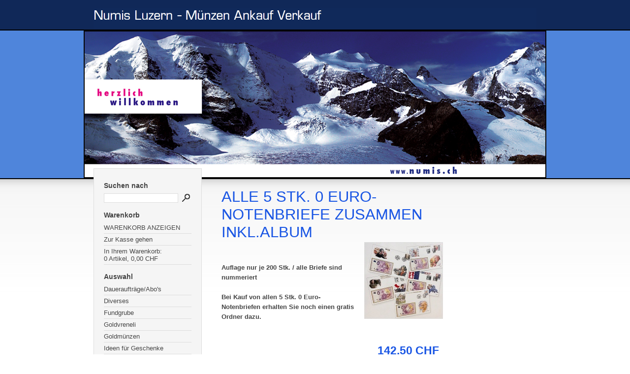

--- FILE ---
content_type: text/html; charset=ISO-8859-1
request_url: https://www.numis.ch/muenzbriefe/notenbriefe-aus-aller-welt/alle-5-stk-0-euro-notenbriefe-zusammen-inklalbum.php
body_size: 3827
content:
<!DOCTYPE html PUBLIC "-//W3C//DTD XHTML 1.0 Transitional//EN" "http://www.w3.org/TR/xhtml1/DTD/xhtml1-transitional.dtd">

<html xmlns="http://www.w3.org/1999/xhtml" xml:lang="de" lang="de">
<head>
<title>ALLE 5 STK. 0 EURO-NOTENBRIEFE ZUSAMMEN INKL.ALBUM</title>
<meta http-equiv="X-UA-Compatible" content="IE=EmulateIE7" />
<meta http-equiv="content-language" content="de" />
<meta http-equiv="content-type" content="text/html; charset=ISO-8859-1" />
<meta http-equiv="expires" content="0" />
<meta name="author" content="Numis AG" />
<meta name="description" content="Numis-Luzern M&uuml;nzen Ankauf und Verkauf sowie andere Sammelprodukte" />
<meta name="keywords" lang="de" content="Numis, M&uuml;nzen, Luzern, M&uuml;nzsatz, Baby-M&uuml;nzsatz, Ankauf, Verkauf, M&uuml;nz-Album, Goldvreneli, M&uuml;nzzubeh&ouml;r, Silber, Gold, Banknoten, Babym&uuml;nzsatz, Numisbrief, M&uuml;nzkapseln, M&uuml;nzenzubeh&ouml;r, M&uuml;nzenalbum, Goldm&uuml;nzen, Goldvrenli, M&uuml;nzboxen, M&uuml;nzkapsel, Federer-M&uuml;nze, Aufbewahrung, Medaillen, Kantonsm&uuml;nzen, Medaille, Kantonsm&uuml;nze, Wackel-Dackel, Vreneli, Numis-Luzern, Kaffeerahmdeckeli, Sparschwein, Tafel, Probepr&auml;gung, Einstein, kleinste Goldm&uuml;nze, Franken, Rappen, stempelglanz, polierte Platte, M&uuml;nzr&auml;hmchen, Hans Erni, Simone Erni, Banknote, Goldm&uuml;nze, Borromini, Apfelernte, Stickereinote, Forel, M&auml;her, Giesserei, Honegger, Gottardo, Gedenkm&uuml;nzen, Spezialm&uuml;nzen, M&uuml;nzzubeh&ouml;r, M&uuml;nzbriefe, M&uuml;nzbrief, Notenbrief, Notenbriefe, Haushaltsartikel, Taxkarten, Tafelbarren, Kuriosit&auml;ten, Sch&uuml;tzentaler, Gl&uuml;cksbriefe, China Panda, Bergbahnen der Schweiz, Silberunze, Silberm&uuml;nzen, Numis AG, Reinigungsbad, M&uuml;nzenpinzette, M&uuml;nzen-Reinigungsbad, Euro-Proben, Eidgenossen-Taler, Helvetia-Taler, Weihnachts-Taler, Erni-Medaillen, Europa-Taler, Strubeli, Briefmarken-Katalog, Anlagem&uuml;nzen, Sammeln, M&uuml;nz-Brief, Sch&uuml;tzentaler, Uhren, Zubeh&ouml;r, Goldschmuck, Schellenursli, Silberbarren, Wertschriften, Numismatik, Goldbarren, Edelmetall, Altgold, Ernimedaillen, seltenes, Numismatik Luzern, Tiere der Heimat, Sch&uuml;tzenmedaillen, Silbergeld zu kaufen gesucht, Probepr&auml;gungen, Deckeli, Fundgrube, Kalender-Taler, begehrte, Katalog, M&uuml;nzensammler, Briefmarkensammler" />
<meta name="generator" content="SIQUANDO Shop 12 (#8614-0935)" />
<link rel="stylesheet" type="text/css" href="../../assets/sf.css" />
<link rel="stylesheet" type="text/css" href="../../assets/sd.css" />
<link rel="stylesheet" type="text/css" href="../../assets/sc.css" />
<link rel="stylesheet" type="text/css" href="../../assets/scal.css" />
<!-- $Id: shop_header.ccml 21 2014-06-01 13:09:34Z volker $ -->
<script type="text/javascript">
///<![CDATA[
var SERVICESCRIPT = '../../s2dservice.php';
///]]>
</script>
<script src="../../assets/s2dput.js" type="text/javascript"></script>


<script type="text/javascript" src="../../assets/jq.js"></script>
</head>

<body>

<div id="headerwrap">
<div id="header"></div>
</div>

<div id="logo" ></div>
<div id="wrap">

<div id="nav">

<h2>Suchen nach</h2>
<form class="search" action="../../fts.php" method="get">
<input class="search" type="text" name="criteria" maxlength="30" />
<input type="image" src="../../images/psearch.gif" />
</form>
<h2>Warenkorb</h2>

<a href="https://www.numis.ch/s2dbskt.php">WARENKORB ANZEIGEN</a>
<a href="https://www.numis.ch/s2dlogin.php?sid=1d6f40b9e899c895d14680ad475be23a&amp;r=7068702e726464616432732f2e2e2f2e2e&ec"
>Zur Kasse gehen</a>

<p>
In Ihrem Warenkorb:<br /><!-- $Id: basket_quantity.ccml 220 2016-06-24 12:10:28Z  $ --><span id="basketquantity">0<script type="text/javascript">
if (0) { 
	$('#sqrcartindicator').addClass('sqrcartfull');
} else {
	$('#sqrcartindicator').removeClass('sqrcartfull');
}
</script></span> Artikel, <!-- $Id: basket_price.ccml 21 2014-06-01 13:09:34Z volker $ -->
<span id="baskettotal">0,00</span>
 CHF</p>

<h2>Auswahl</h2>

<a  class="maintopic" href="../../dauerauftraege-abos/index.php">Dauerauftr&auml;ge/Abo's</a>

<a  class="maintopic" href="../../diverses/index.php">Diverses</a>

<a  class="maintopic" href="../../fundgrube/index.php">Fundgrube</a>

<a  class="maintopic" href="../../goldvreneli/index.php">Goldvreneli</a>

<a  class="maintopic" href="../../goldmuenzen/index.php">Goldm&uuml;nzen</a>

<a  class="maintopic" href="../../ideen-fuer-geschenke/index.php">Ideen f&uuml;r Geschenke</a>

<a  class="maintopic" href="../../kaffeerahmdeckeli/index.php">Kaffeerahmdeckeli</a>

<a  class="maintopic" href="../../kataloge/index.php">Kataloge</a>

<a  class="maintopic" href="../../kantonsmuenzen/index.php">Kantonsm&uuml;nzen</a>

<a  class="maintopic" href="../../kuriositaeten/index.php">Kuriosit&auml;ten</a>

<a  class="maintopic" href="../../medaillen/index.php">Medaillen</a>

<a  class="maintopic" href="../index.php">M&uuml;nzbriefe</a>

<a  class="topic" href="../numisbriefe-1-august/index.php">Numisbriefe 1. August</a>

<a  class="topic" href="../numisbriefe-jubilaeen/index.php">Numisbriefe Jubil&auml;en</a>

<a  class="topic" href="../numisbriefe-beruehmte-personen/index.php">Numisbriefe Ber&uuml;hmte Personen</a>

<a  class="topic" href="../numisbriefe-besondere-ereignisse/index.php">Numisbriefe Besondere Ereignisse</a>

<a  class="topic" href="../numisbriefe-sport/index.php">Numisbriefe Sport</a>

<a  class="topic" href="../numisbriefe-pro-juventute/index.php">Numisbriefe Pro Juventute</a>

<a  class="topic" href="../numisbriefe-gluecksbringer/index.php">Numisbriefe Gl&uuml;cksbringer</a>

<a  class="topic" href="../numisbriefe-neuere/index.php">Numisbriefe neuere</a>

<a  class="topic" href="../numisbriefe-aeltere/index.php">Numisbriefe &auml;ltere</a>

<a  class="topic" href="../numisbriefe-schnapszahlen/index.php">Numisbriefe Schnapszahlen</a>

<a  class="topic" href="../numisbriefe---welt-der-wunder/index.php">Numisbriefe - Welt der Wunder</a>

<a  class="topic" href="../numisbriefe-weihnachten/index.php">Numisbriefe Weihnachten</a>

<a  class="topic" href="../numisbriefe-volksbraeuche-der-schweiz/index.php">Numisbriefe Volksbr&auml;uche der Schweiz</a>

<a  class="topic" href="../numis-notenbriefe/index.php">Numis-Notenbriefe</a>

<a style="font-weight: bold;"  class="topic" href="./index.php">Notenbriefe aus aller Welt</a>

<a  class="topic" href="../muenzbriefe-aus-aller-welt/index.php">M&uuml;nzbriefe aus aller Welt</a>

<a  class="topic" href="../numis-sammelblaetter/index.php">Numis-Sammelbl&auml;tter</a>

<a  class="maintopic" href="../../muenzen-zubehoer/index.html">M&uuml;nzen-Zubeh&ouml;r</a>

<a  class="maintopic" href="../../muenzsaetze/index.php">M&uuml;nzs&auml;tze</a>

<a  class="maintopic" href="../../offizielle-schweizer-gedenkmuenzen/index.php">Offizielle Schweizer Gedenkm&uuml;nzen</a>

<a  class="maintopic" href="../../produkte-2026/index.php">Produkte 2026</a>

<a  class="maintopic" href="../../produkte-2025/index.php">Produkte 2025</a>

<a  class="maintopic" href="../../produkte-2024/index.php">Produkte 2024</a>

<a  class="maintopic" href="../../schweizer-muenzen/index.php">Schweizer M&uuml;nzen</a>

<a  class="maintopic" href="../../schuetzentaler/index.php">Sch&uuml;tzentaler</a>

<a  class="maintopic" href="../../spezial-muenzen/index.php">Spezial M&uuml;nzen</a>

<a  class="maintopic" href="../../weitere-muenzen/index.php">weitere M&uuml;nzen</a>

<a  class="maintopic" href="../../weiteres-zubehoer/index.php">weiteres Zubeh&ouml;r</a>

<h2>Allgemein</h2>

<a href="../../index2.php">Startseite</a>

<a href="../../agb.php">AGB</a>
<a href="../../ueber-uns.php">&Uuml;ber uns</a>
<a href="../../oeffnungszeiten.php">&Ouml;ffnungszeiten</a>
<a href="../../termine.php">Termine</a>
<br />

</div>

<div id="content">
<h1>ALLE 5 STK. 0 EURO-NOTENBRIEFE ZUSAMMEN INKL.ALBUM</h1>
<div class="sidepicture">

	
	
	
<a href="../../images/0-euro-banknotenbriefe-set.jpg" target="_blank"><img src="../../images/0-euro-banknotenbriefe-set_160.jpg" width="160" height="156" alt="" border="0"/></a>
<h3></h3>
<p></p>
</div>
<p style="" ><b><br/><br/>Auflage nur je 200 Stk. / alle Briefe sind nummeriert <br/><br/>Bei Kauf von allen 5 Stk. 0 Euro-Notenbriefen erhalten Sie noch einen gratis Ordner dazu. </b></p>
<div class="clearer">&nbsp;</div>
<!--$Id: product.tpl 582 2019-05-14 09:35:35Z volker $-->

<script type="text/javascript">
///<![CDATA[

http[0] = new http_connection('');

var id, status, originalprice, rebatetext = 0;
var baseprice = parseFloat(142.5);
var price = parseFloat(142.5);
var specialprice = 0;
var memo = 0;

// Als Waehrung formatieren
function format(num) {
	num = Math.round(num * 100);
	cents = num % 100;
	num = Math.floor(num / 100).toString();
	if (cents < 10)
		cents = "0" + cents;
	for (var i = 0; i < Math.floor((num.length - (1 + i)) / 3); i++)
		num =
			num.substring(0, num.length - (4 * i + 3)) +
			"." +
			num.substring(num.length - (4 * i + 3));
	return (num + "," + cents);
}

///]]>
</script>



<form onsubmit="return check_submit() && http[0].submit();" action="../../s2dbskt.php" name="putform" method="post">

<table cellpadding="0" cellspacing="5" class="formtab completewidth">
	<tr>
		<td class="completewidth" colspan="2">
			<strong id="sale">
			&nbsp;
			</strong>
		</td>
		<td align="right" nowrap="nowrap">
		
			<!-- ///MO47 -->
		
			<p class="s2d" id="price">
				142,50 CHF
			</p>
		</td>
	</tr>
	<tr>
		<td align="left" colspan="2" id="productid" style="padding-top:5px; padding-bottom:5px">
			&nbsp;
		</td>
		<td align="right" valign="top" rowspan="2" nowrap="nowrap" id="priceinfo">
			<p class="s2dsmall">
				
			</p>
			<p class="s2dsmall" align="right">inkl. 8,1% Mwst. zzgl. Versand 
			</p>
		</td>
	</tr>
	<tr>
		<td align="left" colspan="2" style="padding-top:5px; padding-bottom:5px">
			<strong id="availability">
				&nbsp;
			</strong>
		</td>
	</tr>
	<tr>
		<td>&nbsp;</td>
	</tr>
</table>
<table cellpadding="0" cellspacing="0" class="formtab completewidth">
	<tr>
		<td nowrap="nowrap">Anzahl:&nbsp;</td>
		<td class="completewidth">
			<input type="text" class="tx" name="quantity" value="1" style="width: 35px" maxlength="4" />
			<input type="hidden" name="uid" value="837684acd10af5315" />
			<input type="hidden" name="variationa837684acd10af5315" value="0" />
			<input type="hidden" name="variationb837684acd10af5315" value="0" />
			&nbsp;St
		</td>
	</tr>
</table>
<br />

<!-- Start Gutscheinzertifikate -->
<script type="text/javascript">
//<![CDATA[
function check_submit() {
	var error = false;
	return true;
}
//]]>
</script>
<!-- Ende Gutscheinzertifikate -->

<table cellpadding="0" cellspacing="0" id="submittable" class="completewidth">
	<tbody id="put">
		<tr>
			<td class="completewidth">
			</td>
			<td nowrap="nowrap">
				<input onclick="memo=0;" name="basket" id="submitbutton" type="image" src="../../images/s2dbput.gif" />
			</td>
		</tr>
	</tbody>
</table>
<input type="hidden" id="designer_id" name="designer_id" value="" />
</form>

<script type="text/javascript">
///<![CDATA[
document.putform.reset();
///]]>
</script>



<table cellpadding="0" cellspacing="0" class="formtab completewidth">
	<tr>
		<td align="left" valign="top">
			<br />
			<script type="text/javascript">
			///<![CDATA[
			var mysubject = "Produktempfehlung";
			var mybody = "Schau mal, was ich Tolles im Internet gefunden habe:\n\n";
			mybody += "ALLE 5 STK. 0 EURO-NOTENBRIEFE ZUSAMMEN INKL.ALBUM\n\n";
			mybody += document.location.toString();
			document.write("<a class='s2d' href='mailto:?subject=" + mysubject + "&body=" + mybody.replace(/\n/g, '%0A') + "'>Dieses Produkt weiterempfehlen</a>");
			///]]>
			</script>
		</td>
		<td align="right" valign="top">
		</td>
	</tr>
</table>



<br/>
<div id="more">

</div></div>


<div id="sidebar">

</div>

</div>

<div id="bottom"></div>

</body>
</html>


--- FILE ---
content_type: text/css
request_url: https://www.numis.ch/assets/sf.css
body_size: 106
content:
HTML, BODY, TD, INPUT {
	font-family : Trebuchet MS, Geneva, Arial, Helvetica, sans-serif;
	font-size: 13px;
}

/** Für Formulare und Shopseiten **/

/* Schriftart für Formulartabellen und Formularelemente */
table.formtab td,
table.formtab input,
table.formtab select,
table.formtab textarea {
	font-family : Trebuchet MS, Geneva, Arial, Helvetica, sans-serif;
	font-size: 13px;
}


--- FILE ---
content_type: text/css
request_url: https://www.numis.ch/assets/scal.css
body_size: 385
content:
.paradate {
	width: 60px;
	height: 50px;
	position: relative;
	margin: 5px 0;
	overflow: hidden;
}

.paraday {
	width: 38px;
	height: 27px;
	background: url(../images/pcal.gif) no-repeat;
	position: absolute;
	top: 23px;
	left: 0;
	overflow: hidden;
}

.paramonth {
	width: 38px;
	height: 23px;
	background: url(../images/pcal.gif) no-repeat;
	position: absolute;
	top: 0;
	left: 0;
	overflow: hidden;}

.parayear {
	width: 22px;
	height: 50px;
	background: url(../images/pcal.gif) no-repeat;
	position: absolute;
	top: 0;
	left: 38px;
	overflow: hidden;
}

.paramonth-1 {background-position: -76px 0;}
.paramonth-2 {background-position: -76px -23px;}
.paramonth-3 {background-position: -76px -46px;}
.paramonth-4 {background-position: -76px -69px;}
.paramonth-5 {background-position: -76px -92px;}
.paramonth-6 {background-position: -76px -115px;}
.paramonth-7 {background-position: -76px -138px;}
.paramonth-8 {background-position: -76px -161px;}
.paramonth-9 {background-position: -76px -184px;}
.paramonth-10 {background-position: -76px -207px;}
.paramonth-11 {background-position: -76px -230px;}
.paramonth-12 {background-position: -76px -253px;}

.paraday-1 {background-position: 0 0;}
.paraday-2 {background-position: 0 -28px;}
.paraday-3 {background-position: 0 -56px;}
.paraday-4 {background-position: 0 -84px;}
.paraday-5 {background-position: 0 -112px;}
.paraday-6 {background-position: 0 -140px;}
.paraday-7 {background-position: 0 -168px;}
.paraday-8 {background-position: 0 -196px;}
.paraday-9 {background-position: 0 -224px;}
.paraday-10 {background-position: 0 -252px;}
.paraday-11 {background-position: 0 -280px;}
.paraday-12 {background-position: 0 -308px;}
.paraday-13 {background-position: 0 -336px;}
.paraday-14 {background-position: 0 -364px;}
.paraday-15 {background-position: 0 -392px;}
.paraday-16 {background-position: 0 -420px;}
.paraday-17 {background-position: -38px 0;}
.paraday-18 {background-position: -38px -28px;}
.paraday-19 {background-position: -38px -56px;}
.paraday-20 {background-position: -38px -84px;}
.paraday-21 {background-position: -38px -112px;}
.paraday-22 {background-position: -38px -140px;}
.paraday-23 {background-position: -38px -168px;}
.paraday-24 {background-position: -38px -196px;}
.paraday-25 {background-position: -38px -224px;}
.paraday-26 {background-position: -38px -252px;}
.paraday-27 {background-position: -38px -280px;}
.paraday-28 {background-position: -38px -308px;}
.paraday-29 {background-position: -38px -336px;}
.paraday-30 {background-position: -38px -364px;}
.paraday-31 {background-position: -38px -392px;}

.parayear-2010 {background-position: -114px 0;}
.parayear-2011 {background-position: -114px -50px;}
.parayear-2012 {background-position: -114px -100px;}
.parayear-2013 {background-position: -114px -150px;}
.parayear-2014 {background-position: -114px -200px;}
.parayear-2015 {background-position: -114px -250px;}
.parayear-2016 {background-position: -114px -300px;}
.parayear-2017 {background-position: -114px -350px;}
.parayear-2018 {background-position: -136px 0;}
.parayear-2019 {background-position: -136px -50px;}
.parayear-2020 {background-position: -136px -100px;}
.parayear-2021 {background-position: -136px -150px;}
.parayear-2022 {background-position: -136px -200px;}
.parayear-2023 {background-position: -136px -250px;}
.parayear-2024 {background-position: -136px -300px;}
.parayear-2025 {background-position: -136px -350px;}
